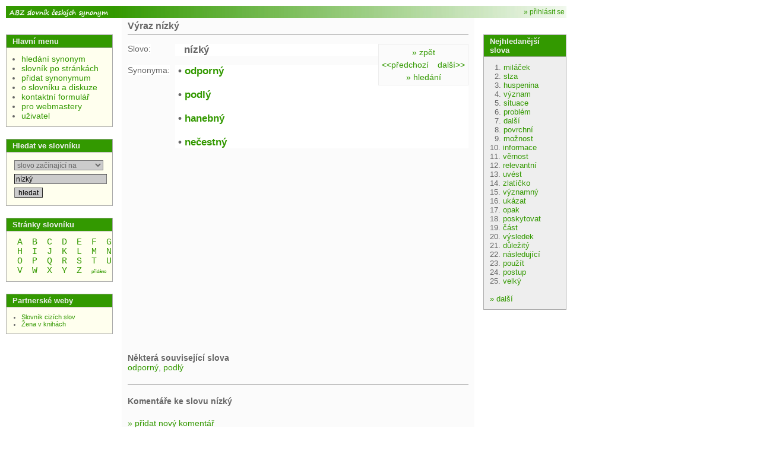

--- FILE ---
content_type: text/html; charset=UTF-8
request_url: https://www.slovnik-synonym.cz/web.php/slovo/nizky
body_size: 3219
content:
<!doctype html>
<html>
<head>
	<meta charset="UTF-8" />
	<meta http-equiv="Content-Type" content="text/html; charset=UTF-8" />
	<meta http-equiv="Content-language" content="cs" />
	<title>nízký - ABZ slovník českých synonym</title>
		<link rel="shortcut icon" href="/favicon.ico"></link>
        <link rel="stylesheet" type="text/css" href="/scs2.css" ></link>
        <script type="text/javascript" src="/scs.js"></script>
        <script src="https://www.google.com/recaptcha/api.js" async defer></script>
        <script async src="https://pagead2.googlesyndication.com/pagead/js/adsbygoogle.js?client=ca-pub-3155193882908603" crossorigin="anonymous"></script>
         <script>
   function onSubmit(token) {
     document.getElementById("theform").submit();
   }
 </script>
      </head>
      <body>
        <div style="text-align:left;">
        <a name="top"></a>

        <table class="main" cellspacing="0">
          <tr>


            <td class="logo">
              <div id="help_div" style="display:none;width:200px;font-size:9pt;font-weight:normal;position:absolute;background-color:#ffffdd;border: solid 1px #000000;padding:2px;">a</div>
	              <a href="/" style="height:20px;display:block;"><img src="/imgs/logo.gif" width="180px" alt="ABZ online výkladový slovník cizích slov" /></a>
	      </td>
            <td class="top_part" colspan="4"><div class="top_banner" >
            	<div style="float:right;font-size:12px;padding:3px 3px 0 0; ">
            							<a href="/web.php/uzivatel">&raquo; přihlásit se</a>
														</div>
            <span style="font-size:10px;">
                &nbsp;&nbsp;&nbsp;&nbsp;&nbsp;&nbsp;&nbsp;&nbsp;&nbsp;
                &nbsp;&nbsp;&nbsp;&nbsp;&nbsp;&nbsp;&nbsp;&nbsp;&nbsp;
                &nbsp;&nbsp;&nbsp;&nbsp;&nbsp;&nbsp;&nbsp;&nbsp;&nbsp;
                &nbsp;&nbsp;&nbsp;&nbsp;&nbsp;&nbsp;&nbsp;&nbsp;&nbsp;


                </span>
              </div>
            </td>

          </tr>
          <tr><td height="0"></td>
          <td style="width:15px;border-top:0px solid #aaaaaa;" rowspan="3"><div style="width:15px;">&nbsp;</div></td>
          <td class="main_content" rowspan="2">
            <div class="header_and_sort">
              <h1>
                Výraz nízký              </h1>
            </div>
            <div class="main_content">


<div class="word_small_nav">
	<div class="word_small_nav_top">
		<a href="#" onclick="window.history.back();return false;">&raquo;&nbsp;zpět</a>
	</div>
<a style="float:right;" href="/web.php/slovo/nizozemi">další&gt;&gt;</a><a href="/web.php/slovo/nitro">&lt;&lt;předchozí</a>	<div class="word_small_nav_bottom">
		<a href="/">&raquo;&nbsp;hledání</a>
	</div>
</div>
<div class="word_detail">

<div class="left_col">Slovo:</div><div class="right_col"><h2>nízký</h2></div>

<br /><div class="left_col">Synonyma:</div><div class="right_col"><h2><span style="margin-left:-10px;">&bull;&nbsp;</span><a href="/web.php/slovo/odporny">odporný</a><br />
<br /><span style="margin-left:-10px;">&bull;&nbsp;</span><a href="/web.php/slovo/podly">podlý</a><br />
<br /><span style="margin-left:-10px;">&bull;&nbsp;</span><a href="/web.php/slovo/hanebny">hanebný</a><br />
<br /><span style="margin-left:-10px;">&bull;&nbsp;</span><a href="/web.php/slovo/necestny">nečestný</a></h2></div>

</div>

<!-- nizky -->
<div class="adsensebanner">


<script async src="//pagead2.googlesyndication.com/pagead/js/adsbygoogle.js"></script>
<!-- ss_336x280_a -->
<ins class="adsbygoogle"
     style="display:inline-block;width:336px;height:280px"
     data-ad-client="ca-pub-3155193882908603"
     data-ad-slot="9687828518"></ins>
<script>
(adsbygoogle = window.adsbygoogle || []).push({});
</script>

</div>
<br /><br /><h2>Některá související slova</h2><a href="/web.php/slovo/odporny">odporný</a>, <a href="/web.php/slovo/podly">podlý</a>
<div class="diskuze">

<h2>Komentáře ke slovu nízký</h2><br />
<div style="clear:none;width:420px;height:5px;border:solid 0px gray;">&nbsp;</div>
<a href="/web.php/diskuze-novy/slovo/-/5029">&raquo;&nbsp;přidat nový komentář</a>
<br /><br />

Zatím žádné komentáře.<div class="diskuze_foot">
<a href="/web.php/diskuze-novy/slovo/-/5029">&raquo;&nbsp;přidat nový komentář</a>
</div>
</div>
<br />
<hr />
<br />

<br /><br />
<h2>Navigace</h2>
předchozí slovo: <a href="/web.php/slovo/nitro">&raquo;&nbsp;nitro</a><br />
následující slovo: <a href="/web.php/slovo/nizozemi">&raquo;&nbsp;Nizozemí</a><br />
slovo se nachází na stránce: <a href="/web.php/slovnik/pismeno/n/stranka/112">N:112</a><br />
krok zpět: <a href="#" onclick="window.history.back();return false;">&raquo;&nbsp;zpět</a><br />
hledat jiné synonymum: <a href="/">&raquo;&nbsp;hledání</a><br />
upravit (opravit) toto slovo: <a href="/web.php/edit_word_p?id=5029">&raquo;&nbsp;upravit</a><br />
přidat do slovníku nové slovo: <a href="/web.php/add_word">&raquo;&nbsp;přidat</a><br />



			</div><img src="/imgs/trn.gif" width="370" height="2"> <img src="/imgs/trn.gif" width="200" height="2"></td></tr><tr><td class="menu">
      <div class="menu_block">
        <div class="menu_block_header">Hlavní menu</div>
        <div class="menu_block_content">
          <div class="menu">
            <ul class="menu_main_content">
            	<li class="menu"><a href="/">hledání synonym</a></li>
            	<li class="menu"><a href="/web.php/slovnik">slovník po stránkách</a></li>
              <li class="menu"><a href="/web.php/add_word">přidat synonymum</a></li>
              							<li class="menu"><a href="/web.php/o-slovniku">o slovníku a diskuze</a></li>
              							<li class="menu"><a href="/web.php/kontakt">kontaktní formulář</a></li>
							<li class="menu"><a href="/web.php/pro-webmastery">pro webmastery</a>

							</li>
							<li class="menu"><a href="/web.php/uzivatel">uživatel</a></li>
            </ul>
          </div>
        </div>
      </div>
      
      <div class="menu_block">
        	<div class="menu_block_header">Hledat ve slovníku</div>
        	<div class="menu_block_content">
        		<div style="text-align: left;">
							<form action="/web.php/hledat?" method="get">
							<input type="hidden" name="typ_hledani" value="prefix" />
									<select name="typ_hledani" style="width:150px;">
										<option value="prefix" >slovo začínající na</option>
										<option value="substr" >slovo obsahující</option>
																																							</select><br />

							<input style="width:150px;" type="text" name="cizi_slovo" value="nízký" />
							<input type="submit" value="hledat" />
							</form>
						</div>

	        </div>
	      </div>






            <div class="menu_block">
	        <div class="menu_block_header">Stránky slovníku</div>
	        <div class="menu_block_content">
		       <div style="text-align: center;">
			      &nbsp;&nbsp;<a style="font-family:courier;" class="starting_letter" href="/web.php/slovnik/pismeno/A">A</a>&nbsp;&nbsp;&nbsp;&nbsp;<a style="font-family:courier;" class="starting_letter" href="/web.php/slovnik/pismeno/B">B</a>&nbsp;&nbsp;&nbsp;&nbsp;<a style="font-family:courier;" class="starting_letter" href="/web.php/slovnik/pismeno/C">C</a>&nbsp;&nbsp;&nbsp;&nbsp;<a style="font-family:courier;" class="starting_letter" href="/web.php/slovnik/pismeno/D">D</a>&nbsp;&nbsp;&nbsp;&nbsp;<a style="font-family:courier;" class="starting_letter" href="/web.php/slovnik/pismeno/E">E</a>&nbsp;&nbsp;&nbsp;&nbsp;<a style="font-family:courier;" class="starting_letter" href="/web.php/slovnik/pismeno/F">F</a>&nbsp;&nbsp;&nbsp;&nbsp;<a style="font-family:courier;" class="starting_letter" href="/web.php/slovnik/pismeno/G">G</a>&nbsp;&nbsp;<br />&nbsp;&nbsp;<a style="font-family:courier;" class="starting_letter" href="/web.php/slovnik/pismeno/H">H</a>&nbsp;&nbsp;&nbsp;&nbsp;<a style="font-family:courier;" class="starting_letter" href="/web.php/slovnik/pismeno/I">I</a>&nbsp;&nbsp;&nbsp;&nbsp;<a style="font-family:courier;" class="starting_letter" href="/web.php/slovnik/pismeno/J">J</a>&nbsp;&nbsp;&nbsp;&nbsp;<a style="font-family:courier;" class="starting_letter" href="/web.php/slovnik/pismeno/K">K</a>&nbsp;&nbsp;&nbsp;&nbsp;<a style="font-family:courier;" class="starting_letter" href="/web.php/slovnik/pismeno/L">L</a>&nbsp;&nbsp;&nbsp;&nbsp;<a style="font-family:courier;" class="starting_letter" href="/web.php/slovnik/pismeno/M">M</a>&nbsp;&nbsp;&nbsp;&nbsp;<a style="font-family:courier;" class="starting_letter" href="/web.php/slovnik/pismeno/N">N</a>&nbsp;&nbsp;<br />&nbsp;&nbsp;<a style="font-family:courier;" class="starting_letter" href="/web.php/slovnik/pismeno/O">O</a>&nbsp;&nbsp;&nbsp;&nbsp;<a style="font-family:courier;" class="starting_letter" href="/web.php/slovnik/pismeno/P">P</a>&nbsp;&nbsp;&nbsp;&nbsp;<a style="font-family:courier;" class="starting_letter" href="/web.php/slovnik/pismeno/Q">Q</a>&nbsp;&nbsp;&nbsp;&nbsp;<a style="font-family:courier;" class="starting_letter" href="/web.php/slovnik/pismeno/R">R</a>&nbsp;&nbsp;&nbsp;&nbsp;<a style="font-family:courier;" class="starting_letter" href="/web.php/slovnik/pismeno/S">S</a>&nbsp;&nbsp;&nbsp;&nbsp;<a style="font-family:courier;" class="starting_letter" href="/web.php/slovnik/pismeno/T">T</a>&nbsp;&nbsp;&nbsp;&nbsp;<a style="font-family:courier;" class="starting_letter" href="/web.php/slovnik/pismeno/U">U</a>&nbsp;&nbsp;<br />&nbsp;&nbsp;<a style="font-family:courier;" class="starting_letter" href="/web.php/slovnik/pismeno/V">V</a>&nbsp;&nbsp;&nbsp;&nbsp;<a style="font-family:courier;" class="starting_letter" href="/web.php/slovnik/pismeno/W">W</a>&nbsp;&nbsp;&nbsp;&nbsp;<a style="font-family:courier;" class="starting_letter" href="/web.php/slovnik/pismeno/X">X</a>&nbsp;&nbsp;&nbsp;&nbsp;<a style="font-family:courier;" class="starting_letter" href="/web.php/slovnik/pismeno/Y">Y</a>&nbsp;&nbsp;&nbsp;&nbsp;<a style="font-family:courier;" class="starting_letter" href="/web.php/slovnik/pismeno/Z">Z</a>&nbsp;&nbsp;&nbsp;&nbsp;<a style="font-family:arial;font-size:8px;" class="starting_letter" href="/web.php/slovnik/pismeno/_">přidáno</a>&nbsp;&nbsp;
						</div>
          </div>
      </div>
            	<div class="menu_block">
	        <div class="menu_block_header">Partnerské weby</div>
	        	<div class="menu_block_content">
	            <ul class="menu_content">
	            			<li class="menu"><a href="https://slovnik-cizich-slov.abz.cz/">Slovník cizích slov</a></li>
	            			<li class="menu"><a href="https://www.zenavknihach.cz/">Žena v knihách</a></li>
								            </ul>

        	</div>
      	</div>


      	      	<br />
      	<br />

     </td>

		<td style="width:15px;" rowspan="2">&nbsp;
		</td>
		<td class="right_bar">
					<div class="menu_block_right">
	        <div class="menu_block_header">Nejhledanější slova</div>
	        <div class="menu_block_content">
		        		&nbsp;&nbsp;1. <a href="/web.php/slovo/milacek">miláček</a><br />&nbsp;&nbsp;2. <a href="/web.php/slovo/slza">slza</a><br />&nbsp;&nbsp;3. <a href="/web.php/slovo/huspenina">huspenina</a><br />&nbsp;&nbsp;4. <a href="/web.php/slovo/vyznam">význam</a><br />&nbsp;&nbsp;5. <a href="/web.php/slovo/situace">situace</a><br />&nbsp;&nbsp;6. <a href="/web.php/slovo/problem">problém</a><br />&nbsp;&nbsp;7. <a href="/web.php/slovo/dalsi">další</a><br />&nbsp;&nbsp;8. <a href="/web.php/slovo/povrchni">povrchní</a><br />&nbsp;&nbsp;9. <a href="/web.php/slovo/moznost">možnost</a><br />10. <a href="/web.php/slovo/informace">informace</a><br />11. <a href="/web.php/slovo/vernost">věrnost</a><br />12. <a href="/web.php/slovo/relevantni">relevantní</a><br />13. <a href="/web.php/slovo/uvest">uvést</a><br />14. <a href="/web.php/slovo/zlaticko">zlatíčko</a><br />15. <a href="/web.php/slovo/vyznamny">významný</a><br />16. <a href="/web.php/slovo/ukazat">ukázat</a><br />17. <a href="/web.php/slovo/opak">opak</a><br />18. <a href="/web.php/slovo/poskytovat">poskytovat</a><br />19. <a href="/web.php/slovo/cast">část</a><br />20. <a href="/web.php/slovo/vysledek">výsledek</a><br />21. <a href="/web.php/slovo/dulezity">důležitý</a><br />22. <a href="/web.php/slovo/nasledujici">následující</a><br />23. <a href="/web.php/slovo/pouzit">použít</a><br />24. <a href="/web.php/slovo/postup">postup</a><br />25. <a href="/web.php/slovo/velky">velký</a><br />					      <br />
					      <a href="/web.php/top100">&raquo;&nbsp;další</a>
          </div>
      </div>

      </td></tr>
			<tr>
            <td class="foot" colspan="5">

      			    <a href="/">hledat</a>&nbsp;-
      					<a href="/web.php/slovnik">slovník</a>&nbsp;-
      					<a href="/web.php/pro-webmastery">pro webmastery</a>&nbsp;-
      					<a href="/web.php/o-slovniku">o slovníku</a>&nbsp;-
      					<a href="/web.php/kontakt">kontakt</a><br />
																           slovnik-synonym.cz&nbsp;&nbsp;--&nbsp;&nbsp;web &copy;&nbsp;2008-2026&nbsp;&nbsp;--&nbsp;&nbsp;ABZ.cz
            </td>
          </tr>
        </table>
       </div><div style="line-height:1px;"></div>
       		<img src="https://toplist.cz/count.asp?id=871997&logo=blank" border="0" alt=""  width="1" height="1" />

      <script defer src="https://static.cloudflareinsights.com/beacon.min.js/vcd15cbe7772f49c399c6a5babf22c1241717689176015" integrity="sha512-ZpsOmlRQV6y907TI0dKBHq9Md29nnaEIPlkf84rnaERnq6zvWvPUqr2ft8M1aS28oN72PdrCzSjY4U6VaAw1EQ==" data-cf-beacon='{"version":"2024.11.0","token":"9cc00971e00b48b28002d07b9a7dc72e","r":1,"server_timing":{"name":{"cfCacheStatus":true,"cfEdge":true,"cfExtPri":true,"cfL4":true,"cfOrigin":true,"cfSpeedBrain":true},"location_startswith":null}}' crossorigin="anonymous"></script>
</body>
      </html>


--- FILE ---
content_type: text/html; charset=utf-8
request_url: https://www.google.com/recaptcha/api2/aframe
body_size: -85
content:
<!DOCTYPE HTML><html><head><meta http-equiv="content-type" content="text/html; charset=UTF-8"></head><body><script nonce="kIpYc2VfVQ2VKrBOOa83yw">/** Anti-fraud and anti-abuse applications only. See google.com/recaptcha */ try{var clients={'sodar':'https://pagead2.googlesyndication.com/pagead/sodar?'};window.addEventListener("message",function(a){try{if(a.source===window.parent){var b=JSON.parse(a.data);var c=clients[b['id']];if(c){var d=document.createElement('img');d.src=c+b['params']+'&rc='+(localStorage.getItem("rc::a")?sessionStorage.getItem("rc::b"):"");window.document.body.appendChild(d);sessionStorage.setItem("rc::e",parseInt(sessionStorage.getItem("rc::e")||0)+1);localStorage.setItem("rc::h",'1768729763371');}}}catch(b){}});window.parent.postMessage("_grecaptcha_ready", "*");}catch(b){}</script></body></html>